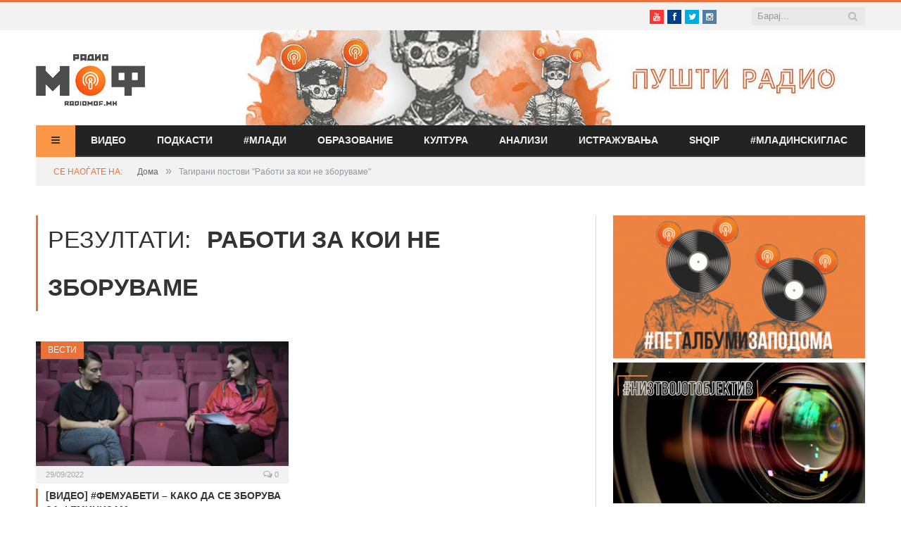

--- FILE ---
content_type: text/html; charset=utf-8
request_url: https://www.google.com/recaptcha/api2/aframe
body_size: 268
content:
<!DOCTYPE HTML><html><head><meta http-equiv="content-type" content="text/html; charset=UTF-8"></head><body><script nonce="G6Y304IFVygp7uAWSvTokQ">/** Anti-fraud and anti-abuse applications only. See google.com/recaptcha */ try{var clients={'sodar':'https://pagead2.googlesyndication.com/pagead/sodar?'};window.addEventListener("message",function(a){try{if(a.source===window.parent){var b=JSON.parse(a.data);var c=clients[b['id']];if(c){var d=document.createElement('img');d.src=c+b['params']+'&rc='+(localStorage.getItem("rc::a")?sessionStorage.getItem("rc::b"):"");window.document.body.appendChild(d);sessionStorage.setItem("rc::e",parseInt(sessionStorage.getItem("rc::e")||0)+1);localStorage.setItem("rc::h",'1763844747857');}}}catch(b){}});window.parent.postMessage("_grecaptcha_ready", "*");}catch(b){}</script></body></html>

--- FILE ---
content_type: application/javascript
request_url: https://www.radiomof.mk/wp-content/plugins/photo-gallery/js/jquery.fullscreen.min.js?ver=0.6.0
body_size: 6341
content:
/*
 * jquery.fullscreen v0.6.0
 * https://github.com/private-face/jquery.fullscreen
 *
 * Copyright (c) 2012–2016 Vladimir Zhuravlev
 * Released under the MIT license
 * https://github.com/private-face/jquery.fullscreen/blob/master/LICENSE
 *
 * Date: 2016-08-25
 **/
(function(global, factory) {
	if (typeof define === 'function' && define.amd) {
		// AMD
		define(['jquery'], function (jQuery) {
			return factory(jQuery);
		});
	} else if (typeof exports === 'object') {
		// CommonJS/Browserify
		factory(require('jquery'));
	} else {
		// Global
		factory(global.jQuery);
	}
}(this, function($) {

function defined(a){return"undefined"!=typeof a}function extend(a,b,c){var d=function(){};d.prototype=b.prototype,a.prototype=new d,a.prototype.constructor=a,b.prototype.constructor=b,a._super=b.prototype,c&&$.extend(a.prototype,c)}function native(a,b){var c;"string"==typeof a&&(b=a,a=document);for(var d=0;d<SUBST.length;++d){b=b.replace(SUBST[d][0],SUBST[d][1]);for(var e=0;e<VENDOR_PREFIXES.length;++e)if(c=VENDOR_PREFIXES[e],c+=0===e?b:b.charAt(0).toUpperCase()+b.substr(1),defined(a[c]))return a[c]}}var SUBST=[["",""],["exit","cancel"],["screen","Screen"]],VENDOR_PREFIXES=["","o","ms","moz","webkit","webkitCurrent"],ua=navigator.userAgent,fsEnabled=native("fullscreenEnabled"),parsedChromeUA=ua.match(/Android.*Chrome\/(\d+)\./),IS_ANDROID_CHROME=!!parsedChromeUA,CHROME_VERSION,ANDROID_CHROME_VERSION;IS_ANDROID_CHROME&&(ANDROID_CHROME_VERSION=parseInt(parsedChromeUA[1]));var IS_NATIVELY_SUPPORTED=(!IS_ANDROID_CHROME||ANDROID_CHROME_VERSION>37)&&defined(native("fullscreenElement"))&&(!defined(fsEnabled)||fsEnabled===!0),version=$.fn.jquery.split("."),JQ_LT_17=parseInt(version[0])<2&&parseInt(version[1])<7,FullScreenAbstract=function(){this.__options=null,this._fullScreenElement=null,this.__savedStyles={}};FullScreenAbstract.prototype={native:native,_DEFAULT_OPTIONS:{styles:{boxSizing:"border-box",MozBoxSizing:"border-box",WebkitBoxSizing:"border-box"},toggleClass:null},__documentOverflow:"",__htmlOverflow:"",_preventDocumentScroll:function(){this.__documentOverflow=document.body.style.overflow,this.__htmlOverflow=document.documentElement.style.overflow,$(this._fullScreenElement).is("body, html")||$("body, html").css("overflow","hidden")},_allowDocumentScroll:function(){document.body.style.overflow=this.__documentOverflow,document.documentElement.style.overflow=this.__htmlOverflow},_fullScreenChange:function(){this.__options&&(this.isFullScreen()?(this._preventDocumentScroll(),this._triggerEvents()):(this._allowDocumentScroll(),this._revertStyles(),this._triggerEvents(),this._fullScreenElement=null))},_fullScreenError:function(a){this.__options&&(this._revertStyles(),this._fullScreenElement=null,a&&$(document).trigger("fscreenerror",[a]))},_triggerEvents:function(){$(this._fullScreenElement).trigger(this.isFullScreen()?"fscreenopen":"fscreenclose"),$(document).trigger("fscreenchange",[this.isFullScreen(),this._fullScreenElement])},_saveAndApplyStyles:function(){var a=$(this._fullScreenElement);this.__savedStyles={};for(var b in this.__options.styles)this.__savedStyles[b]=this._fullScreenElement.style[b],this._fullScreenElement.style[b]=this.__options.styles[b];a.is("body")&&(document.documentElement.style.overflow=this.__options.styles.overflow),this.__options.toggleClass&&a.addClass(this.__options.toggleClass)},_revertStyles:function(){var a=$(this._fullScreenElement);for(var b in this.__options.styles)this._fullScreenElement.style[b]=this.__savedStyles[b];a.is("body")&&(document.documentElement.style.overflow=this.__savedStyles.overflow),this.__options.toggleClass&&a.removeClass(this.__options.toggleClass)},open:function(a,b){a!==this._fullScreenElement&&(this.isFullScreen()&&this.exit(),this._fullScreenElement=a,this.__options=$.extend(!0,{},this._DEFAULT_OPTIONS,b),this._saveAndApplyStyles())},exit:null,isFullScreen:null,isNativelySupported:function(){return IS_NATIVELY_SUPPORTED}};var FullScreenNative=function(){FullScreenNative._super.constructor.apply(this,arguments),this.exit=$.proxy(native("exitFullscreen"),document),this._DEFAULT_OPTIONS=$.extend(!0,{},this._DEFAULT_OPTIONS,{styles:{width:"100%",height:"100%"}}),$(document).bind(this._prefixedString("fullscreenchange")+" MSFullscreenChange",$.proxy(this._fullScreenChange,this)).bind(this._prefixedString("fullscreenerror")+" MSFullscreenError",$.proxy(this._fullScreenError,this))};extend(FullScreenNative,FullScreenAbstract,{VENDOR_PREFIXES:["","o","moz","webkit"],_prefixedString:function(a){return $.map(this.VENDOR_PREFIXES,function(b){return b+a}).join(" ")},open:function(a,b){FullScreenNative._super.open.apply(this,arguments);var c=native(a,"requestFullscreen");c.call(a)},exit:$.noop,isFullScreen:function(){return null!==native("fullscreenElement")},element:function(){return native("fullscreenElement")}});var FullScreenFallback=function(){FullScreenFallback._super.constructor.apply(this,arguments),this._DEFAULT_OPTIONS=$.extend({},this._DEFAULT_OPTIONS,{styles:{position:"fixed",zIndex:"2147483647",left:0,top:0,bottom:0,right:0}}),this.__delegateKeydownHandler()};extend(FullScreenFallback,FullScreenAbstract,{__isFullScreen:!1,__delegateKeydownHandler:function(){var a=$(document);a.delegate("*","keydown.fullscreen",$.proxy(this.__keydownHandler,this));var b=JQ_LT_17?a.data("events"):$._data(document).events,c=b.keydown;JQ_LT_17?b.live.unshift(b.live.pop()):c.splice(0,0,c.splice(c.delegateCount-1,1)[0])},__keydownHandler:function(a){return!this.isFullScreen()||27!==a.which||(this.exit(),!1)},_revertStyles:function(){FullScreenFallback._super._revertStyles.apply(this,arguments),this._fullScreenElement.offsetHeight},open:function(a){FullScreenFallback._super.open.apply(this,arguments),this.__isFullScreen=!0,this._fullScreenChange()},exit:function(){this.__isFullScreen&&(this.__isFullScreen=!1,this._fullScreenChange())},isFullScreen:function(){return this.__isFullScreen},element:function(){return this.__isFullScreen?this._fullScreenElement:null}}),$.fullscreen=IS_NATIVELY_SUPPORTED?new FullScreenNative:new FullScreenFallback,$.fn.fullscreen=function(a){var b=this[0];return a=$.extend({toggleClass:null,overflow:"hidden"},a),a.styles={overflow:a.overflow},delete a.overflow,b&&$.fullscreen.open(b,a),this};
//# sourceMappingURL=jquery.fullscreen.min.js.mapreturn $.fullscreen;
}));

--- FILE ---
content_type: text/plain
request_url: https://www.google-analytics.com/j/collect?v=1&_v=j102&a=2000344548&t=pageview&_s=1&dl=https%3A%2F%2Fwww.radiomof.mk%2Ftag%2Fraboti-za-koi-ne-zboruvame%2F&ul=en-us%40posix&dt=%D0%A0%D0%B0%D0%B1%D0%BE%D1%82%D0%B8%20%D0%B7%D0%B0%20%D0%BA%D0%BE%D0%B8%20%D0%BD%D0%B5%20%D0%B7%D0%B1%D0%BE%D1%80%D1%83%D0%B2%D0%B0%D0%BC%D0%B5&sr=1280x720&vp=1280x720&_u=IEBAAEABAAAAACAAI~&jid=1821379272&gjid=1548272271&cid=1916630900.1763844745&tid=UA-57107329-1&_gid=2006348048.1763844745&_r=1&_slc=1&z=1371285456
body_size: -450
content:
2,cG-6E5QSQC2EC